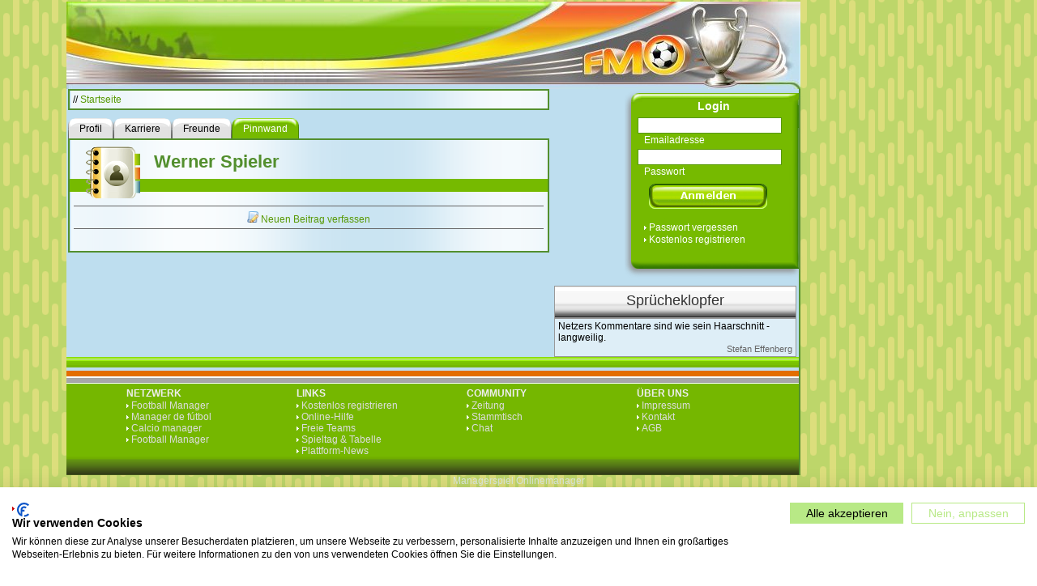

--- FILE ---
content_type: text/html
request_url: https://www.fussballmanager-online.net/earth/show_userspinboard_messages.tm?pinBoardOwnerId=16139
body_size: 16567
content:








<!DOCTYPE HTML PUBLIC "-//W3C//DTD HTML 4.01 Transitional//EN" "http://www.w3.org/TR/html4/loose.dtd">
<html>
<head>
<title>Werner Spieler - Pinnwand</title>
<meta http-equiv="content-type" content="text/html; charset=ISO-8859-15">
<meta name="language" content="de">
<meta http-equiv="Cache-Control" content="No-Cache">
<meta http-equiv="Pragma" content="No-cache">
<meta name="robots" content="index,follow">
<meta name="Description" content="Werner Spieler - Pinnwand">
<meta name="Keywords" content="Fussballmanager, Fussball, Manager, online, Onlinegame, Browsergame, Managerspiel, Spiel, live, kostenlos, spielen">
<meta name="Page-Topic" content="Fussball/Internet">
<meta name="Page-Type" content="Entertainment">

<link rel="canonical" href="https://www.fussballmanager-online.net/" />
<link rel="stylesheet" type="text/css" href="html/tm_230112.css">
<link rel="icon" href="img/favicon.ico" type="image/x-icon">
<script language="javascript" src="html/menu.js"></script>
<script language="javascript" src="html/util_localized_120426.js"></script>
<script language="javascript" src="html/util_120509.js"></script>

<link type="text/css" href="html/jquery/css/custom-theme/jquery-ui-1.8.16.custom.css" rel="stylesheet" />
<script type="text/javascript" src="html/jquery/js/jquery-1.6.2.min.js"></script>
<script type="text/javascript" src="html/jquery/js/jquery-ui-1.8.16.custom.min.js"></script>


<style type="text/css">
a.headline {
	text-decoration: none;
	padding-left:0px;
	border: 0;
	background: transparent url("fake.gif") 0 0.38em no-repeat;
}

a.headline:hover {
	text-decoration: none;
}

</style>


<script type="text/javascript">
if (top != self)
  top.location = self.location;
</script>

</head>



<body style='background: url(img/main_bg_basis.png) repeat;'>
<script type="text/javascript" src="html/wz_tooltip.js"></script>
<script src="https://consent.cookiefirst.com/sites/fussballmanager-online.net-d80ce17e-16f0-48c3-9de9-9324e6e42e14/consent.js"></script>

<!-- Main container -->
<div style="width: 1117px; margin-left: auto; margin-right: auto; text-align: center;">



<!-- Spiel-Welt-Tabs -->


<!-- Href to Foundation Server -->

<!-- Href to Moonlight Server - Ende -->








<!-- Spiel-Welt-Tabs - Ende -->



<div style="width: 1117px; text-align: left;">
<!-- Main container - Ende -->


<!-- Feedback-Button -->

<!-- Feedback-Button - Ende -->



<!-- TOP -->



<!-- TOP - Ende -->





	<!-- Header -->
	<div style="width: 906px; height: 108px; background: transparent url(img/header_906_108_index.jpg) scroll no-repeat;">
		<a class="simple" href="https://www.fussballmanager-online.net/start.tm"><div style="width: 896px; height: 108px; cursor: pointer;"></div></a>
	</div>
	<!-- Header - Ende -->




  
<!-- Hauptrahmen -->
<div style="background-color: #bedeef; border-right: 2px solid #538f2e; width: 904px; float: left;" id="main_body">








<div style="width: 600px; float: left; ">


<!-- Zur Startseite -->
<div class="milkglass_main" style="width: 582px; margin-bottom: 6px; padding: 4px;">
	// <a class="cnnmsghref" href="https://www.fussballmanager-online.net/start.tm">Startseite</a> 
</div>
<!-- Zur Startseite - Ende -->

	<div style="clear: both; background-color: transparent;">
	<!-- HAUPTINHALT -->














<script language="JavaScript">

function show_add_msg_form(){
	var elem = get_element('add_msg_div');

	var txt = "<form action='add_pinboard_message.tm' name='msg_form'  method='post' onSubmit='set_wait(this.subbut)'>";
	txt += 'Text:<br>';
	txt += "<textarea name='msgBody' style='background-color: transparent; color: #000000; width: 580px;'></textarea>";

	txt += "<input type='hidden' name='addMsg' value='true' />";
	txt += "<input type='hidden' name='pinBoardOwnerId' value='16139' />";

	txt += "<br><br>";
	txt += "<a href='javascript:void(0);' onclick=\"show_help_page('bb.html')\">";
	txt += 'Bitte Board-Regeln und Netiquette beachten';
	txt += "</a>";
	txt += "<br><br>";

	txt += "<input class='submit_v3' type='submit' id='subbut'";
	txt += 		" onclick='return !is_input_to_short();' value='Beitrag speichern'>";
	txt += "<input class='submit_v3' type='button' onclick='hide_add_msg_form()' value='Beitrag verwerfen'>";

	txt += "</form>";
	
	elem.innerHTML = txt;
}


function hide_add_msg_form(){
	var elem = get_element('add_msg_div');

	elem.innerHTML = "<hr style='border-width: 0px; background-color: rgb(102, 102, 102); height:1px; margin-top: 0px;'>";
	elem.innerHTML += "<img src='img/icon_script_edit_16.png' width='14' height='14'> ";
	elem.innerHTML += "<a href='javascript:void(0);' onclick='show_add_msg_form()' class='cnnmsghref'>Neuen Beitrag verfassen</a>";
	elem.innerHTML += "<hr style='border-width: 0px; background-color: rgb(102, 102, 102); height:1px; margin-top: 4px;'>";	
}

function is_input_to_short(){
	
	var body = document.msg_form.msgBody.value;
	if(body.trim().length < 60){
		$('#text_to_short_msg').dialog('open');
		return true;
	}
	
	return false;
}

</script>



<!-- Sicherheitsabfragen -->
<script type="text/javascript">
$(document).ready(
	function() {
		
		// Deletion and Hiding Dialog
		$('#deletion_confirmation_prompt').dialog({
			dialogClass: 'simple',
			autoOpen: false,
			width: 400,
			modal: true,
			buttons: {
				"Ja": function() {
					var path = $(this).data('my_href').href;
		            $(location).attr('href', path);		
				},
				"Nein": function() {
					 $(this).dialog('close');
				}
			}
		});
		
		// Deletion Dialog Href
		$('a[href*="delete_pinboard_message"]').click(function(e){
				e.preventDefault();
				$('#deletion_confirmation_prompt')
					.data('my_href', this)
					.dialog('open');
		});

		// Ueberpruefen der Textlaenge
		$('#text_to_short_msg').dialog({
			dialogClass: 'simple',
			autoOpen: false,
			width: 400,
			modal: true,
			buttons: {
				"OK": function() {
					 $(this).dialog('close');
				}
			}
		});
		
	}
);

</script>

<div id="deletion_confirmation_prompt" title="Sicherheitsabfrage" style="text-align: center;">
Soll der Beitrag wirklich gel&#246;scht werden?
</div>

<div id="text_to_short_msg" title="Hinweis" style="text-align: center;">
Der Text ist zu kurz!
</div>
<!-- Sicherheitsabfragen - Ende -->


<style>


.spTabellesys tr td {
	font-size: 12px;
	line-height: 14px;
	text-align: justify;
}

</style>




<!-- Tabs -->







<div style="float: left; margin-top: 4px; margin-left: 2px;">
	
<a class='tab_gray' href='user_profile.tm?userId=16139'><span>Profil</span></a><a class='tab_gray' href='user_history.tm?userId=16139'><span>Karriere</span></a><a class='tab_gray' href='user_network_relations.tm?userId=16139'><span>Freunde</span></a><div class='tab_green'><span>Pinnwand</span></div>

</div>




<!-- Tabs-Ende -->


<div class="milkglass_main" style="clear:both; width: 590px;">


<!-- Ueberschrift -->
<div class="headline_green" style="padding-left: 104px;">Werner Spieler</div>
<br>
<div class="headline_green_info">&nbsp;</div>
<img src='img/headline_icon_profile.png' style="float: left; margin-left: 20px; margin-top: -56px;">
<br style="clear:both;">
<!-- Ueberschrift - Ende -->




<table class='spTabellesys' cellpadding='1' cellspacing='1' width='100%' boder='0'>


<!-- Beitrag verfassen -->
<tr>
<td colspan="4" style='text-align: center;' id='add_msg_div'>
<hr style='border-width: 0px; background-color: rgb(102, 102, 102); height:1px; margin-top: 0px;'>
<img src='img/icon_script_edit_16.png' width='14' height='14'>


<a href='login_form.tm' class='cnnmsghref'>Neuen Beitrag verfassen</a>


<hr style='border-width: 0px; background-color: rgb(102, 102, 102); height:1px; margin-top: 4px;'>
</td>
</tr>
<!-- Beitrag verfassen - ENDE -->



<!-- PinBoardMessages -->

<!-- PinBoardMessages - Ende -->

</table>


<!-- Verweise zur vorhergehenden / naechsten Seite -->
<div class="daynavi">
	<div class="navi_prev">
		
	</div>
	<div class="navi_next">
		
	</div>
</div>
<!-- Verweise zur vorhergehenden / naechsten Seite-Ende -->


<!-- Ad -->






<!-- Ad-Ende -->

<br style="clear: both;">


<!-- milkglass_main - DIV - Ende -->
</div>







		<!-- HAUPTINHALT - ENDE -->
		</div>
		
	</div>







	<!-- RECHTE SEITE EINS -->
	<div style="width: 302px; float: left; padding-left: 2px;">

		



<style type="text/css">
a.right_icon_href {
	color: #000000;
	text-decoration: none;
	padding-left:0px;
	border:0;
	background:transparent none 0 0 scroll no-repeat;
}

a.right_icon_href:hover {
	color: #000000;
	text-decoration: none;
}

#login_subbut {
	background: #76ba00 url(img/login_button_sprite.png) no-repeat top left;
	background-position: 0 0; width: 146px; height: 31px;
	
}
#login_subbut:hover {
	background-position: 0 -31px; width: 146px; height: 31px;
}

.silverbox_header {
	background: transparent url('../img/silverbox.png') top repeat-x; 
	height: 32px;
	width: 297px;
	text-align: center;
	padding-top: 6px;
	border: 1px solid #999999;
	margin-top: 8px;
	
	font-family: verdana, arial, helvetica, geneva, sans-serif;
	font-weight: normal; 
	font-variant: normal;
	font-style: normal;
	line-height: 22px;
	font-size: 18px;
	color:#333333;
}

.silverbox_content {
	width: 297px;
	background: transparent url(img/milchglas_1.png) scroll repeat;
	border: 1px solid #999999;
}
</style>




<!-- Login-Box -->
<form action='https://www.fussballmanager-online.net/login.tm' method="post" 
	onSubmit="this.login_subbut.disabled=true; this.login_subbut.style.backgroundPosition='0 -62px';">
<div style="background: transparent url(img/login_box.png) scroll no-repeat; 
	width: 221px; height: 235px; margin-left: 87px;">

<div style="text-align: center; color: #FFFFFF; font-size: 14px; font-weight: bold; padding-top: 14px; margin-bottom: 6px;">Login</div>

<input class="text" type="text" name="login" style="margin-left: 16px; width: 172px;" />
<div style="color: #FFFFFF; font-size: 12px; margin-left: 24px;">Emailadresse</div>

<input class="text" type="password" name="password" style="margin-left: 16px; margin-top: 4px; width: 172px;" />
<div style="color: #FFFFFF; font-size: 12px; margin-left: 24px; margin-bottom: 8px;">Passwort</div>

<input style="border-width: 0; margin-left: 30px; cursor: pointer;" type="submit" value="" id="login_subbut" />

<div style="margin-bottom: 1px; margin-top: 16px;">
<a style="color: #FFFFFF; margin-left: 24px; background-image: url('img/link-icon-white.gif');" 
	href="https://www.fussballmanager-online.net/forgot_password.tm">Passwort vergessen</a>
</div>

<div>
<a style="color: #FFFFFF; margin-left: 24px; background-image: url('img/link-icon-white.gif');" 
	href="https://www.fussballmanager-online.net/registerStart.tm">Kostenlos registrieren</a>
</div>

</div>
</form>
<!-- Login-Box - Ende -->






<!-- Spruecheklopfer -->


<div class="silverbox_header">Spr&#252;cheklopfer</div>
<div class="silverbox_content" style="padding: 2px 4px 2px 4px; width: 289px;">

		Netzers Kommentare sind wie sein Haarschnitt - langweilig.
		<div style="color: rgb(102, 102, 102); font-size: 11px; text-align: right;">
		Stefan Effenberg
		</div>

</div>

<!-- Spruecheklopfer -Ende -->




	</div>
	<!-- RECHTE SEITE EINS ENDE -->





<!-- Hauptrahmen - Ende -->
</div>


	<!-- RECHTE SEITE ZWEI -->
	<div style="width: 170px; float: left; padding-left: 6px;" id="ad_main_sky">

		





	</div>
	<!-- RECHTE SEITE ENDE -->
 

 

<!-- FOOTER -->


<div style="width: 904px; clear: both; height: 33px; background: transparent url(img/site_foot_p0.png) scroll repeat-x; border-right: 2px solid #538f2e;"></div>



<div style="width: 904px; background-color: #75b700; float: left; border-right: 2px solid #538f2e;">



<div style="width: 176px; padding: 2px 0 0 4px; float: left;  margin-top: 2px; margin-left: 70px;">
<span style="font-weight: bold; color: #EEEEEE;">NETZWERK</span>
<br>
<a style="color: #DDDDDD; background-image: url(img/link-icon-white.gif);" href="https://www.footballmanager-online.co.uk/">Football Manager</a>
<br>
<a style="color: #DDDDDD; background-image: url(img/link-icon-white.gif);" href="https://www.manager-futbol.es/">Manager de f&#x00fa;tbol</a>
<br>
<a style="color: #DDDDDD; background-image: url(img/link-icon-white.gif);" href="https://www.calcio-manager.it/">Calcio manager</a>
<br>
<a style="color: #DDDDDD; background-image: url(img/link-icon-white.gif);" href="https://www.footballmanager-online.fr/">Football Manager</a>
</div>

 

<div style="width: 176px; padding: 2px 0 0 4px; float: left; margin-top: 2px; margin-left: 30px;">
<span style="font-weight: bold; color: #EEEEEE;">LINKS</span>
<br>

<a style="color: #DDDDDD; background-image: url(img/link-icon-white.gif);" href="https://www.fussballmanager-online.net/registerStart.tm">Kostenlos registrieren</a>
<br>
<a style="color: #DDDDDD; background-image: url(img/link-icon-white.gif);" href="/help/help_overview.html">Online-Hilfe</a>
<br>
<a style="color: #DDDDDD; background-image: url(img/link-icon-white.gif);" href="job_search_country_select.tm">Freie Teams</a>
<br>
<a style="color: #DDDDDD; background-image: url(img/link-icon-white.gif);" href="tabmat.tm">Spieltag &#38; Tabelle</a>
<br>
<a style="color: #DDDDDD; background-image: url(img/link-icon-white.gif);" href="office_news_ext.tm">Plattform-News</a> 
</div>



<div style="width: 176px; padding: 2px 0 0 4px; float: left; margin-top: 2px; margin-left: 30px;">
<span style="font-weight: bold; color: #EEEEEE;">COMMUNITY</span>
<br>

<a style="color: #DDDDDD; background-image: url(img/link-icon-white.gif);" href="show_board_messages.tm">Zeitung</a>
<br>
<a style="color: #DDDDDD; background-image: url(img/link-icon-white.gif);" href="league_bubo.tm">Stammtisch</a> 
<br>
<a style="color: #DDDDDD; background-image: url(img/link-icon-white.gif);" href="muc_channel_overview.tm">Chat</a>
</div>



<div style="width: 176px; padding: 2px 0 0 4px; float: left;  margin-top: 2px; margin-left: 30px;">
<span style="font-weight: bold; color: #EEEEEE;">&#220;BER UNS</span>
<br>
<a style="color: #DDDDDD; background-image: url(img/link-icon-white.gif);" href="https://www.fussballmanager-online.net/impressum.tm">Impressum</a>
<br>
<a style="color: #DDDDDD; background-image: url(img/link-icon-white.gif);" href="https://www.fussballmanager-online.net/contact.tm">Kontakt</a>
<br>
<a style="color: #DDDDDD; background-image: url(img/link-icon-white.gif);" href="https://www.fussballmanager-online.net/agb.tm">AGB</a> 
</div>



</div>


<div style="width: 904px; clear: left; height: 23px; background: transparent url(img/site_foot_p1.png) scroll repeat-x; border-right: 2px solid #538f2e;"></div>


<!-- FOOTER-ENDE -->	





<!-- Tutorial -->






<!-- Tutorial - Ende -->

<!-- Guest Session Logic -->


<!-- Guest Session Logic - Ende -->

<!-- Knowledge Base -->



<div style="margin-bottom: 4px; width: 100%; text-align: center;">
<a class="simple" style="color: #dce9dd;" href="/Managerspiel">Managerspiel</a>
<a class="simple" style="color: #dce9dd;" href="/Onlinemanager">Onlinemanager</a>
</div>


<!-- Knowledge Base - Ende -->


<!-- Main container -->
</div>
</div>
<!-- Main container - Ende -->

<!-- Google Analytics -->

<script type="text/javascript">
var gaJsHost = (("https:" == document.location.protocol) ? "https://ssl." : "http://www.");
document.write(unescape("%3Cscript src='" + gaJsHost + "google-analytics.com/ga.js' type='text/javascript'%3E%3C/script%3E"));
</script>
<script type="text/javascript">
var pageTracker = _gat._getTracker("UA-3621713-2");
pageTracker._initData();
pageTracker._trackPageview();
</script>

<!-- Google Analytics - Ende -->


</body>
</html>


<!-- Advert Block Reaction -->
<!-- Advert Block Reaction - Ende -->


<!-- Link zur Online-Hilfe positionieren und einblenden -->
<script type="text/javascript">

function rearrange_help_button(){

	var help_img_elem = get_element('help_img', true);
	if(!help_img_elem)
		return;

	var menu_panelg_elem = get_element('menu_panel');
	if(!menu_panelg_elem){
		help_img_elem.css.visibility = "hidden";
		return;
	}
	
	var menu_panel_coor = get_coordinates('menu_panel');
	if(!menu_panel_coor)
		return;
		
	var margin_left = menu_panel_coor[0];
	var margin_top = menu_panel_coor[1];	

	help_img_elem.left = (580 + margin_left) + 'px';
	help_img_elem.top = (76 + margin_top) + 'px';
	help_img_elem.visibility = 'visible';	
}

rearrange_help_button();


// Feedback-Grafik positionieren
var feedback_div = $('div#feedback_div');
if(feedback_div)
	feedback_div.css('left', ($("#main_header").offset().left - 18));

</script>
<!-- Link zur Online-Hilfe - Ende -->



--- FILE ---
content_type: text/css
request_url: https://consent.cookiefirst.com/sites/fussballmanager-online.net-d80ce17e-16f0-48c3-9de9-9324e6e42e14/styles.css?v=136d389a-11c6-4d9b-9d63-9d4bca5357a7
body_size: 45
content:
.cookiefirst-root {--banner-font-family: inherit !important;--banner-width: 100% !important;--banner-bg-color: rgba(255,255,255,1) !important;--banner-shadow: 0.1 !important;--banner-text-color: rgba(0,0,0,1) !important;--banner-outline-color: rgba(255,82,0,1) !important;--banner-accent-color: rgba(184, 233, 134, 1) !important;--banner-text-on-accent-bg: rgba(0,0,0,1) !important;--banner-border-radius:0 !important;--banner-backdrop-color: rgba(0,0,0,0.1) !important;--banner-widget-border-radius: 0 !important;--banner-btn-primary-text:rgba(0,0,0,1) !important;--banner-btn-primary-bg:rgba(184, 233, 134, 1) !important;--banner-btn-primary-border-color:rgba(184, 233, 134, 1) !important;--banner-btn-primary-border-radius: 0 !important;--banner-btn-primary-hover-text:rgba(184, 233, 134, 1) !important;--banner-btn-primary-hover-bg:rgba(0,0,0,0) !important;--banner-btn-primary-hover-border-color:rgba(184, 233, 134, 1) !important;--banner-btn-primary-hover-border-radius: 0 !important;--banner-btn-secondary-text:rgba(184, 233, 134, 1) !important;--banner-btn-secondary-bg:rgba(0,0,0,0) !important;--banner-btn-secondary-border-color:rgba(184, 233, 134, 1) !important;--banner-btn-secondary-border-radius: 0 !important;--banner-btn-secondary-hover-text:rgba(0,0,0,1) !important;--banner-btn-secondary-hover-bg:rgba(184, 233, 134, 1) !important;--banner-btn-secondary-hover-border-color:rgba(184, 233, 134, 1) !important;--banner-btn-secondary-hover-border-radius: 0 !important;--banner-btn-floating-bg:rgba(184, 233, 134, 1) !important;--banner-btn-floating-border:rgba(184, 233, 134, 1) !important;--banner-btn-floating-icon:rgba(0,0,0,1) !important;--banner-btn-floating-hover-bg:rgba(0,0,0,1) !important;--banner-btn-floating-hover-border:rgba(184, 233, 134, 1) !important;--banner-btn-floating-hover-icon:rgba(184, 233, 134, 1) !important;}